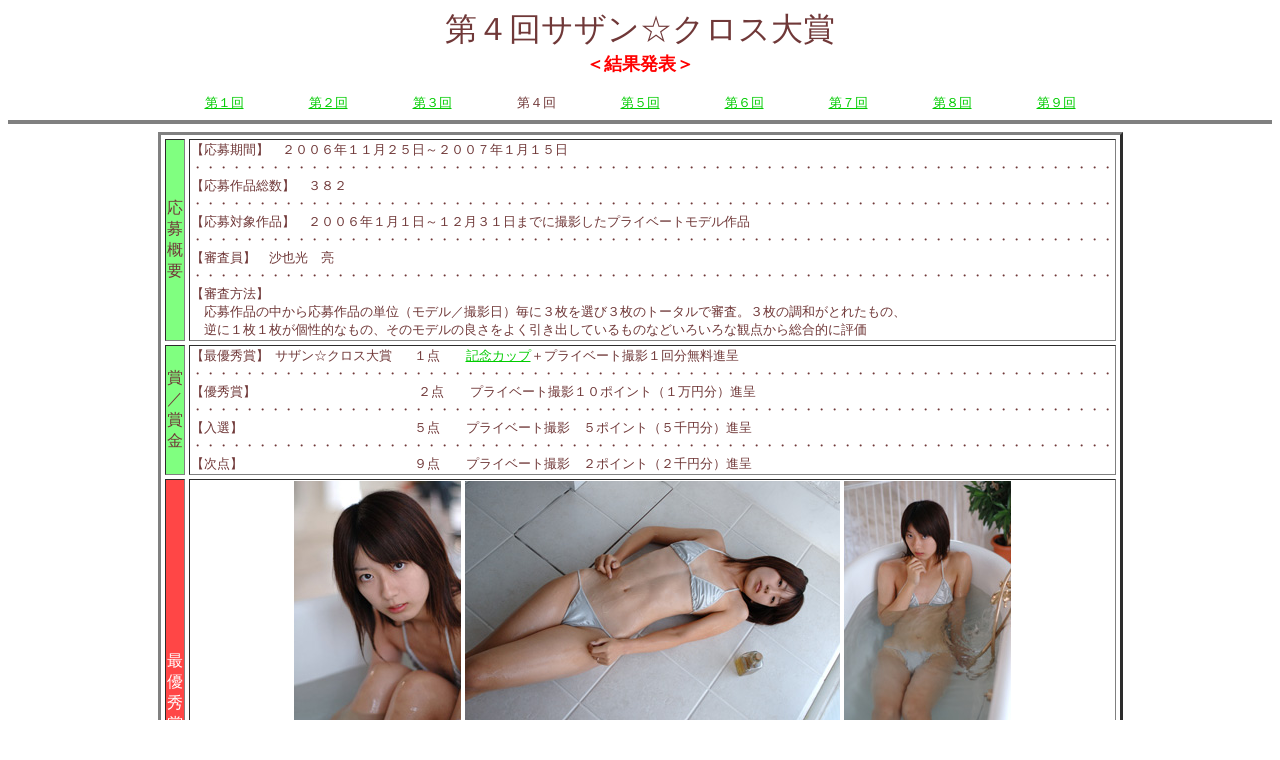

--- FILE ---
content_type: text/html
request_url: https://burnam.co.jp/s-cross/scross05-04k.htm
body_size: 6321
content:
<!DOCTYPE HTML PUBLIC "-//W3C//DTD HTML 4.01 Transitional//EN">
<HTML>
<!-- Created by Cosaic mini v3.0 for Windows95 -->
<!-- *cosaic* master path="" -->
<!-- *cosaic* image type="2" -->
<HEAD>
<META http-equiv="Content-Type" content="text/html; charset=Shift_JIS">
<META name="GENERATOR" content="IBM WebSphere Studio Homepage Builder Version 6.5.0.0 for Windows">
<META http-equiv="Content-Style-Type" content="text/css">
<TITLE>第４回サザン☆クロス大賞（結果発表）</TITLE>
</HEAD>
<BODY bgcolor="#ffffff" text="#703838" link="#00cc00" alink="#FF0000" vlink="#00cc00">
<center><FONT size="+3">第４回サザン☆クロス大賞</FONT><BR>
<FONT size="+1" color="#ff0000"><B>＜結果発表＞</B></FONT><BR>
<BR>
<FONT size="-1"><A href="scross05-01k.htm">第１回</A>　　　　　<A href="scross05-02k.htm">第２回</A>　　　　　<A href="scross05-03k.htm">第３回</A>　　　　　第４回　　　　　<A href="scross05-05k.htm">第５回</A>　　　　　<A href="scross05-06k.htm">第６回</A>　　　　　<A href="scross05-07k.htm">第７回</A></FONT><FONT size="+1" color="#ff0000"><FONT size="-1">　　　　　<A href="scross05-08k.htm">第８回</A></FONT></FONT><FONT size="-1">　　　　　<A href="scross05-09k.htm">第９回</A></FONT></center>
<HR Size = 4 Align = Center NoShade>
<CENTER></CENTER>
<DIV align="center">
<TABLE border="3" width="824" cellpadding="1" cellspacing="4" height="4655" bgcolor="#ffffff">
  <TBODY>
    <TR>
      <TD align="center" bgcolor="#80ff80" width="76" height="165">応募概要</TD>
      <TD bgcolor="#ffffff" height="165" width="725"><FONT size="-1">【応募期間】　２００６年１１月２５日～２００７年１月１５日<BR>
      ・・・・・・・・・・・・・・・・・・・・・・・・・・・・・・・・・・・・・・・・・・・・・・・・・・・・・・・・・・・・・・・・・・・・・・・<BR>
      【応募作品総数】　３８２<BR>
      ・・・・・・・・・・・・・・・・・・・・・・・・・・・・・・・・・・・・・・・・・・・・・・・・・・・・・・・・・・・・・・・・・・・・・・・<BR>
      【応募対象作品】　２００６年１月１日～１２月３１日までに撮影したプライベートモデル作品<BR>
      ・・・・・・・・・・・・・・・・・・・・・・・・・・・・・・・・・・・・・・・・・・・・・・・・・・・・・・・・・・・・・・・・・・・・・・・<BR>
      【審査員】　沙也光　亮<BR>
      ・・・・・・・・・・・・・・・・・・・・・・・・・・・・・・・・・・・・・・・・・・・・・・・・・・・・・・・・・・・・・・・・・・・・・・・<BR>
      【審査方法】<BR>
      　応募作品の中から応募作品の単位（モデル／撮影日）毎に３枚を選び３枚のトータルで審査。３枚の調和がとれたもの、<BR>
      　逆に１枚１枚が個性的なもの、そのモデルの良さをよく引き出しているものなどいろいろな観点から総合的に評価</FONT></TD>
    </TR>
    <TR>
      <TD align="center" bgcolor="#80ff80" width="76" height="84">賞／賞金</TD>
      <TD bgcolor="#ffffff" valign="middle" height="84" width="725"><FONT size="-1">【最優秀賞】 &nbsp;サザン☆クロス大賞　 &nbsp; １点　　<A href="cup01.htm">記念カップ</A>＋プライベート撮影１回分無料進呈<BR>
      ・・・・・・・・・・・・・・・・・・・・・・・・・・・・・・・・・・・・・・・・・・・・・・・・・・・・・・・・・・・・・・・・・・・・・・・<BR>
      【優秀賞】　　　　　　　　　　　 &nbsp;　２点　　プライベート撮影１０ポイント（１万円分）進呈<BR>
      ・・・・・・・・・・・・・・・・・・・・・・・・・・・・・・・・・・・・・・・・・・・・・・・・・・・・・・・・・・・・・・・・・・・・・・・<BR>
      【入選】　　　　　　　　　　　　&nbsp; &nbsp; &nbsp;５点　　プライベート撮影　５ポイント（５千円分）進呈</FONT><BR>
      <FONT size="-1">
      ・・・・・・・・・・・・・・・・・・・・・・・・・・・・・・・・・・・・・・・・・・・・・・・・・・・・・・・・・・・・・・・・・・・・・・・<BR>
      【次点】　　　　　　　　　　　　&nbsp; &nbsp; &nbsp;９点　　プライベート撮影　２ポイント（２千円分）進呈</FONT><BR>
      </TD>
    </TR>
    <TR>
      <TD align="center" bgcolor="#ff4646" rowspan="4" width="76"><FONT color="#ffffff">最優秀賞</FONT></TD>
      <TD bgcolor="#ffffff" align="center" height="258" width="725"><A href="photos/contest/04/01/index.htm"><IMG src="photos/contest/04/01/natsumi01.jpg" width="167" height="250" border="0"></A> <A href="photos/contest/04/01/index.htm"><IMG src="photos/contest/04/01/natsumi02.jpg" width="375" height="250" border="0"></A> <A href="photos/contest/04/01/index.htm"><IMG src="photos/contest/04/01/natsumi03.jpg" width="167" height="250" border="0"></A></TD>
    </TR>
    <TR>
      <TD height="21" width="725"><FONT size="-1">【作品名】　№365夏弥（2006年10月16日撮影）　より大胆に　－PENNスタジオ（東京）－</FONT></TD>
    </TR>
    <TR>
      <TD width="725"><FONT size="-1">【撮影者】　Taku　　　＞＞<A href="scross05-04kanso.htm#01">受賞の感想</A>　　<A href="members/taku.htm">ﾌｫﾄｷﾞｬﾗﾘｰ</A></FONT>　　　　　</TD>
    </TR>
    <TR>
      <TD width="725"><FONT size="-1">【寸評】</FONT>　<FONT size="-1">今回Takuさん８作品を応募されたのですが、その中でも夏弥さんの２作品（9月25日、10月16日）と万里さんの作品<BR>
      　　　　　（8月31日）は甲乙つけがたく最後までどれを大賞にするか大いに迷いました。受賞作以外の２作品は共に海岸での<BR>
      　　　　 　撮影で大自然の中で美少女のセクシーな肢体を表現している点で大変素晴らしかったのですが、受賞作は少女から<BR>
      　　　　 　ちょっぴり大人になった夏弥さんの可憐な姿をセクシーなビキニを通して大胆に表現された点が高く評価され最優秀賞<BR>
      　　　　 　となりました。表情、ポージング、アングルどれをとっても完璧だと思います。これからの作品も大いに期待しています。<BR>
      　　　　 　なお、他の作品も同様に素晴らしいのでぜひTakuさんの<A href="members/taku.htm">フォトギャラリー</A>もご覧ください。</FONT></TD>
    </TR>
    <TR>
      <TD rowspan="4" align="center" bgcolor="#0080ff"><FONT color="#ffffff">優秀賞</FONT></TD>
      <TD align="center" width="725"></TD>
    </TR>
    <TR>
      <TD height="21" width="725"><FONT size="-1">【作品名】　№309水沢梨江（2006年4月29日撮影）　－スタジオミネルバ（東京）－</FONT></TD>
    </TR>
    <TR>
      <TD width="725"><FONT size="-1">【撮影者】　abc　　　＞＞</FONT><FONT size="-1" color="#00cc00"><U>受賞の感想</U></FONT><FONT size="-1">　　</FONT><FONT size="-1" color="#00cc00"><U>ﾌｫﾄｷﾞｬﾗﾘｰ</U></FONT></TD>
    </TR>
    <TR>
      <TD width="725"><FONT size="-1">【寸評】</FONT>　<FONT size="-1">梨江さんの作品もいくつか応募がありましたが、中でもこの作品は梨江さんの小悪魔的なキュートな笑顔とポーズ<BR>
      　　　　　 がとても良く大変気に入りました。独特のライティングで陽の光に包まれたイメージもとてもいいと思います。梨江<BR>
      　　　　　 さんは既に引退していますが、この作品を見ると改めて彼女の素晴らしさを実感します。まさにキューティ！ですね。</FONT></TD>
    </TR>
    <TR>
      <TD rowspan="4" align="center" bgcolor="#0080ff"><FONT color="#ffffff">優秀賞</FONT></TD>
      <TD align="center" width="725"><A href="photos/contest/04/02-2/index.htm"><IMG src="photos/contest/04/02-2/chiko01.jpg" width="153" height="230" border="0"></A> <A href="photos/contest/04/02-2/index.htm"><IMG src="photos/contest/04/02-2/chiko02.jpg" width="345" height="230" border="0"></A> <A href="photos/contest/04/02-2/index.htm"><IMG src="photos/contest/04/02-2/chiko03.jpg" width="153" height="230" border="0"></A></TD>
    </TR>
    <TR>
      <TD height="21" width="725"><FONT size="-1">【作品名】　№326ちこ（2006年8月16日撮影）　－愛知県大野町－ </FONT></TD>
    </TR>
    <TR>
      <TD width="725"><FONT size="-1">【撮影者】　Ａ・Ｉ　　　＞＞<A href="scross05-04kanso.htm#03">受賞の感想</A>　　<A href="members/ai.htm">ﾌｫﾄｷﾞｬﾗﾘｰ</A></FONT></TD>
    </TR>
    <TR>
      <TD width="725"><FONT size="-1">【寸評】</FONT>　<FONT size="-1">現在、東海地区№１人気のちこさんの野外ポートレート作品ですが、これまた表情、ポージング、アングルともに素晴<BR>
      　　　 　 &nbsp; らしい作品です。真夏の片田舎で撮った印象的な作風で、ちこさんといっしょにその場にいるような感覚になりました。<BR>
      　　　 　&nbsp; &nbsp;ごく自然に撮ったような感じですが、それでいてこのように印象付けるあたりはさすが、匠の技といったところでしょう。</FONT></TD>
    </TR>
    <TR>
      <TD rowspan="4" align="center" bgcolor="#fcb023"><FONT color="#ffffff">入選</FONT></TD>
      <TD align="center" width="725"><A href="photos/contest/04/03-1/index.htm"><IMG src="photos/contest/04/03-1/natsumi01.jpg" width="134" height="200" border="0"></A> <A href="photos/contest/04/03-1/index.htm"><IMG src="photos/contest/04/03-1/natsumi02.jpg" width="134" height="200" border="0"></A> <A href="photos/contest/04/03-1/index.htm"><IMG src="photos/contest/04/03-1/natsumi03.jpg" width="299" height="200" border="0"></A></TD>
    </TR>
    <TR>
      <TD height="21" width="725"><FONT size="-1">【作品名】　№365夏弥（2006年12月24日撮影）　－渋谷神泉スタジオ（東京）－</FONT></TD>
    </TR>
    <TR>
      <TD width="725"><FONT size="-1">【撮影者】　まこと　　　＞＞<A href="scross05-04kanso.htm#04">受賞の感想</A>　　<A href="members/makoto.htm">ﾌｫﾄｷﾞｬﾗﾘｰ</A></FONT></TD>
    </TR>
    <TR>
      <TD width="725"><FONT size="-1">【寸評】</FONT>　<FONT size="-1">再び夏弥さんのポートレート作品。夏弥さんを扱った作品はどれもレベルが高くこの作品も大賞になってもおかしくない<BR>
      　　　 　　くらいの出来だと思います。（実際、大いに迷いました）　特にこの作品は夏弥さんの表情が素晴らしく少女から大人へ<BR>
      　　　 　　というテーマがピッタリ当てはまると思います。特に３枚目の表情にはノックアウトされました。（感動ものです）</FONT></TD>
    </TR>
    <TR>
      <TD rowspan="4" align="center" bgcolor="#fcb023"><FONT color="#ffffff">入選</FONT></TD>
      <TD align="center" width="725"><A href="photos/contest/04/03-2/index.htm"><IMG src="photos/contest/04/03-2/haruka01.jpg" width="133" height="200" border="0"></A> <A href="photos/contest/04/03-2/index.htm"><IMG src="photos/contest/04/03-2/haruka02.jpg" width="133" height="200" border="0"></A> <A href="photos/contest/04/03-2/index.htm"><IMG src="photos/contest/04/03-2/haruka03.jpg" width="133" height="200" border="0"></A></TD>
    </TR>
    <TR>
      <TD height="21" width="725"><FONT size="-1">【作品名】　№359水野はるか（2006年11月3日撮影）　－スタジオカプリPOP神泉（東京）－</FONT></TD>
    </TR>
    <TR>
      <TD width="725"><FONT size="-1">【撮影者】　ＮＡＫ　　　＞＞<A href="scross05-04kanso.htm#05">受賞の感想</A>　　<A href="members/nak.htm">ﾌｫﾄｷﾞｬﾗﾘｰ</A></FONT></TD>
    </TR>
    <TR>
      <TD width="725"><FONT size="-1">【寸評】</FONT>　<FONT size="-1">今回は はるかさんの作品も数多く応募がありましたが、その中でもこの作品は一番彼女の素直で可愛らしい部分<BR>
      　　 　　 &nbsp; を引き出していると思います。この笑顔は無条件に素敵です＾＾
      グラマスボディもきっちり決めていますね。</FONT></TD>
    </TR>
    <TR>
      <TD rowspan="4" align="center" bgcolor="#fcb023"><FONT color="#ffffff">入選</FONT></TD>
      <TD align="center" width="725"><A href="photos/contest/04/03-3/index.htm"><IMG src="photos/contest/04/03-3/hinata01.jpg" width="133" height="200" border="0"></A> <A href="photos/contest/04/03-3/index.htm"><IMG src="photos/contest/04/03-3/hinata02.jpg" width="133" height="200" border="0"></A> <A href="photos/contest/04/03-3/index.htm"><IMG src="photos/contest/04/03-3/hinata03.jpg" width="300" height="200" border="0"></A></TD>
    </TR>
    <TR>
      <TD height="21" width="725"><FONT size="-1">【作品名】　№345雨宮ひなた（2006年7月15日撮影）　－新宿御苑（東京）－</FONT></TD>
    </TR>
    <TR>
      <TD width="725"><FONT size="-1">【撮影者】　Tomo☆　　　＞＞<A href="scross05-04kanso.htm#06">受賞の感想</A>　　<A href="members/tomo.htm">ﾌｫﾄｷﾞｬﾗﾘｰ</A></FONT></TD>
    </TR>
    <TR>
      <TD width="725"><FONT size="-1">【寸評】</FONT>　<FONT size="-1">清楚でおしとやかなひなたさんの魅力を十分に伝えた作品です。表情や構図もとても考えられていてまさに「作品」という<BR>
      　　　 &nbsp; &nbsp;　言葉がぴったりだと思います。Tomo☆はとても絵心のあるカメラマンですね。</FONT></TD>
    </TR>
    <TR>
      <TD rowspan="4" align="center" bgcolor="#fcb023"><FONT color="#ffffff">入選</FONT></TD>
      <TD align="center" width="725"><A href="photos/contest/04/03-4/index.htm"><IMG src="photos/contest/04/03-4/natsumi01.jpg" width="134" height="200" border="0"></A> <A href="photos/contest/04/03-4/index.htm"><IMG src="photos/contest/04/03-4/natsumi02.jpg" width="134" height="200" border="0"></A> <A href="photos/contest/04/03-4/index.htm"><IMG src="photos/contest/04/03-4/natsumi03.jpg" width="134" height="200" border="0"></A></TD>
    </TR>
    <TR>
      <TD height="21" width="725"><FONT size="-1">【作品名】　№365夏弥（2006年10月1日撮影）　－明治村（愛知）－</FONT></TD>
    </TR>
    <TR>
      <TD width="725"><FONT size="-1">【撮影者】　iwata　　　＞＞<A href="scross05-04kanso.htm#07">受賞の感想</A>　　<A href="members/iwata.htm">ﾌｫﾄｷﾞｬﾗﾘｰ</A></FONT></TD>
    </TR>
    <TR>
      <TD width="725"><FONT size="-1">【寸評】</FONT>　<FONT size="-1">三たび夏弥さん作品です。女子高生夏ちゃんのキュートな美少女の部分をビシっと決めていますね。さすがiwataさんは<BR>
      　　　 &nbsp; &nbsp;　前回、麗華さんの作品でサザン☆クロス大賞に輝いただけあって美少女の可愛らしさを引き出すのが上手いですね。</FONT></TD>
    </TR>
    <TR>
      <TD rowspan="4" align="center" bgcolor="#fcb023"><FONT color="#ffffff">入選</FONT></TD>
      <TD align="center" width="725"><A href="photos/contest/04/03-5/index.htm"><IMG src="photos/contest/04/03-5/masaki01.jpg" width="200" height="200" border="0"></A> <A href="photos/contest/04/03-5/index.htm"><IMG src="photos/contest/04/03-5/masaki02.jpg" width="200" height="200" border="0"></A> <A href="photos/contest/04/03-5/index.htm"><IMG src="photos/contest/04/03-5/masaki03.jpg" width="200" height="200" border="0"></A></TD>
    </TR>
    <TR>
      <TD height="21" width="725"><FONT size="-1">【作品名】　№334真生（2006年11月19日撮影）　－横浜－</FONT></TD>
    </TR>
    <TR>
      <TD width="725"><FONT size="-1">【撮影者】　うちかわ　　　＞＞<A href="scross05-04kanso.htm#08">受賞の感想</A>　　<A href="members/uchikawa.htm">ﾌｫﾄｷﾞｬﾗﾘｰ</A></FONT></TD>
    </TR>
    <TR>
      <TD width="725"><FONT size="-1">【寸評】</FONT>　<FONT size="-1"><FONT face="Arial">真生さんも2006年の上半期ＭＶＰだけあって応募作品が多かったのですが、<FONT size="-1">モノクロのこの作品は横浜の１日を</FONT><BR>
      　　　　 &nbsp; &nbsp;</FONT>爽やかに印象深く描いています。カメラマンとモデルの息が合ってこそ出来上がった作品ですね。</FONT></TD>
    </TR>
    <TR>
      <TD align="center" bgcolor="#dbdbdb" rowspan="2">次点</TD>
      <TD align="center" width="725"><IMG src="photos/contest/04/04-1/wakana01.jpg" width="113" height="150" border="0"> <IMG src="photos/contest/04/04-1/wakana02.jpg" width="200" height="150" border="0"> <IMG src="photos/contest/04/04-1/wakana03.jpg" width="113" height="150" border="0"></TD>
    </TR>
    <TR>
      <TD align="left" width="725"><FONT size="-1">【作品名】　№371わかな（2006年12月29日撮影）　－柏の葉公園（千葉）－　　【撮影者】　ボウモア</FONT> <FONT size="-1"><A href="members/tsusshie.htm">ﾌｫﾄｷﾞｬﾗﾘｰ</A></FONT></TD>
    </TR>
    <TR>
      <TD align="center" bgcolor="#dbdbdb" rowspan="2">次点</TD>
      <TD align="center" width="725"><IMG src="photos/contest/04/04-2/sari01.jpg" width="100" height="150" border="0"> <IMG src="photos/contest/04/04-2/sari02.jpg" width="100" height="150" border="0"> <IMG src="photos/contest/04/04-2/sari03.jpg" width="100" height="150" border="0"></TD>
    </TR>
    <TR>
      <TD align="left" width="725"><FONT size="-1">【作品名】　№324水野さり（2006年1月21日撮影）　－<A href="studio.htm">サザン☆クロス練馬スタジオ</A>－　　【撮影者】　てつや　<A href="members/tetsuya.htm">ﾌｫﾄｷﾞｬﾗﾘｰ</A></FONT></TD>
    </TR>
    <TR>
      <TD align="center" bgcolor="#dbdbdb" rowspan="2">次点</TD>
      <TD align="center" width="725"><IMG src="photos/contest/04/04-3/haruka01.jpg" width="100" height="150" border="0"> <IMG src="photos/contest/04/04-3/haruka02.jpg" width="100" height="150" border="0"> <IMG src="photos/contest/04/04-3/haruka03.jpg" width="100" height="150" border="0"></TD>
    </TR>
    <TR>
      <TD align="left" width="725"><FONT size="-1">【作品名】　№359水野はるか（2006年12月10日撮影）　－<A href="studio.htm">サザン☆クロス大宮スタジオ</A>－　　<FONT size="-1">【撮影者】　制美研</FONT> <A href="members/seibiken.htm">ﾌｫﾄｷﾞｬﾗﾘｰ</A></FONT></TD>
    </TR>
    <TR>
      <TD align="center" bgcolor="#dbdbdb" rowspan="2">次点</TD>
      <TD align="center" width="725"><IMG src="photos/contest/04/04-4/rie01.jpg" width="100" height="150" border="0"> <IMG src="photos/contest/04/04-4/rie02.jpg" width="100" height="150" border="0"> <IMG src="photos/contest/04/04-4/rie03.jpg" width="100" height="150" border="0"></TD>
    </TR>
    <TR>
      <TD align="left" width="725"><FONT size="-1">【作品名】　№309水沢梨江（2006年3月5日撮影）　－<A href="studio.htm">サザン☆クロス練馬スタジオ</A>－　　【撮影者】　ｈｉ　<A href="members/hi.htm">ﾌｫﾄｷﾞｬﾗﾘｰ</A></FONT></TD>
    </TR>
    <TR>
      <TD align="center" bgcolor="#dbdbdb" rowspan="2">次点</TD>
      <TD align="center" width="725"><IMG src="photos/contest/04/04-5/masaki01.jpg" width="114" height="150" border="0"> <IMG src="photos/contest/04/04-5/masaki02.jpg" width="130" height="150" border="0"> <IMG src="photos/contest/04/04-5/masaki03.jpg" width="164" height="150" border="0"></TD>
    </TR>
    <TR>
      <TD align="left" width="725"><FONT size="-1">【作品名】　№334真生（2006年5月13日撮影）　－<A href="studio.htm">サザン☆クロス大森スタジオ</A>－　【撮影者】　zero</FONT><FONT size="-2"><FONT size="-1">　<A href="members/zero.htm">ﾌｫﾄｷﾞｬﾗﾘｰ</A></FONT></FONT></TD>
    </TR>
    <TR>
      <TD align="center" bgcolor="#dbdbdb" rowspan="2">次点</TD>
      <TD align="center" width="725"><IMG src="photos/contest/04/04-6/haruka01.jpg" width="225" height="150" border="0"> <IMG src="photos/contest/04/04-6/haruka02.jpg" width="225" height="150" border="0"> <IMG src="photos/contest/04/04-6/haruka03.jpg" width="225" height="150" border="0"></TD>
    </TR>
    <TR>
      <TD width="725"><FONT size="-1">【作品名】　№359水野はるか（2006年10月28日撮影）　－<A href="studio.htm">サザン☆クロス池上スタジオ</A>－　　【撮影者】　ひでわん　<A href="members/hidewan.htm">ﾌｫﾄｷﾞｬﾗﾘｰ</A></FONT></TD>
    </TR>
    <TR>
      <TD align="center" bgcolor="#dbdbdb" rowspan="2">次点</TD>
      <TD align="center" width="725"><IMG src="photos/contest/04/04-7/yui01.jpg" width="112" height="150" border="0"> <IMG src="photos/contest/04/04-7/yui02.jpg" width="112" height="150" border="0"> <IMG src="photos/contest/04/04-7/yui03.jpg" width="112" height="150" border="0"></TD>
    </TR>
    <TR>
      <TD align="left" width="725"><FONT size="-1">【作品名】　№337唯（2006年10月7日撮影）　－<A href="studio.htm">サザン☆クロス名古屋スタジオ</A>－　　【撮影者】　たかしん　<A href="members/takashin.htm">ﾌｫﾄｷﾞｬﾗﾘｰ</A></FONT></TD>
    </TR>
    <TR>
      <TD align="center" bgcolor="#dbdbdb" rowspan="2">次点</TD>
      <TD align="center" width="725"><IMG src="photos/contest/04/04-8/namirin01.jpg" width="200" height="150" border="0"> <IMG src="photos/contest/04/04-8/namirin02.jpg" width="200" height="150" border="0"> <IMG src="photos/contest/04/04-8/namirin03.jpg" width="200" height="150" border="0"></TD>
    </TR>
    <TR>
      <TD align="left" width="725"><FONT size="-1">【作品名】　№305なみりん（2006年4月10日撮影）　－<A href="studio.htm">サザン☆クロス大森スタジオ</A>－　　【撮影者】　ひで　<A href="members/hide.htm">ﾌｫﾄｷﾞｬﾗﾘｰ</A></FONT></TD>
    </TR>
    <TR>
      <TD align="center" bgcolor="#dbdbdb" rowspan="2">次点</TD>
      <TD align="center" width="725"><IMG src="photos/contest/04/04-9/masaki01.jpg" width="106" height="150" border="0"> <IMG src="photos/contest/04/04-9/masaki02.jpg" width="106" height="150" border="0"> <IMG src="photos/contest/04/04-9/masaki03.jpg" width="221" height="150" border="0"></TD>
    </TR>
    <TR>
      <TD align="left" width="725"><FONT size="-1">【作品名】　№334真生（2006年11月26日撮影）　－お台場（東京）－　　【撮影者】　風間真　<A href="members/kazama.htm">ﾌｫﾄｷﾞｬﾗﾘｰ</A></FONT></TD>
    </TR>
    <TR>
      <TD align="center" bgcolor="#80ff80" width="76" height="103">総評</TD>
      <TD bgcolor="#ffffff" valign="middle" height="103" width="725"><FONT size="-1">まずはじめに今回は諸事情により結果発表が大幅に遅れたことを深くお詫びいたします。せっかくご応募いただいた会員の皆様にご心配をお掛けして大変すみませんでした。次回からはこのようなことがないよう余裕をもって計画的に進めてまいりたいと思っていますのでどうぞよろしくお願いいたします。さて、４回目となるサザン☆クロス大賞は過去最高の応募数となり、作品の質も過去の比べハイレベルになってきています。（今回は優秀な作品が多かったので次点を９作品に増やしています）
      今回掲載した１７作品のうち、野外が６作品、スタジオが１１作品ということでスタジオが野外の２倍近い数となり年々スタジオ撮影の比率が高まってきています。これはサザン☆クロスの専用スタジオをはじめ個人で手軽に利用できるスタジオが年々増えていることに関係していると思われます。特にサザン☆クロスのスタジオが２００６年の１年間で全国各地に７ヶ所も増えたことが大きな要因になっています。また、撮影内容も私服ポートレートに加えて水着やコスプレなどバリエーションが増えていることも大きな原因だと思います。これら傾向は年々高まっていくと思われますが、作品を見るとやはり野外のポートレート撮影はモデル撮影の原点ともいえる面白さがあり、今後は野外、スタジオがバランスよくなっていくことを期待しています。作品は前年同様、一部を除きほぼ全てがデジタルカメラの作品となっていてこの傾向も各メーカーから安価で高機能の一眼レフデジカメやコンパクトデジカメが発売されていますので、更に進むと思います。応募作品のモデルは夏弥さん、真生さん、はるかさん、梨江さん、かないさんなど２００６年に大活躍したモデルが半数以上を締めていたため、カメラマンによって各モデルの表現方法が違いが分かり楽しく審査できました。逆に撮影機会の少なかったモデルの作品を見るのも新鮮で楽しめました。受賞作品を見て、皆さんお気に入りのモデルと良いコミュニケーションを図り、モデル本人も気付かない良さを引き出すことに尽力されているなあと感じました。これぞ正にモデル撮影の醍醐味ではないかと改めて感心した次第です。ぜひ今後の参考に作品を見ていただければと思います。<BR>
      <BR>
      ＊＊ところで皆さんはどの作品がお好きですか？よろしければ下の感想シートでご覧になった感想などお聞かせください。＊＊<BR>
      　　　　　　　　（撮影者ご本人からのご感想、撮影時のエピソードなども大歓迎ですのでぜひ一言お寄せください）</FONT></TD>
    </TR>
    <TR>
      <TD align="center" bgcolor="#ffff00" width="76" height="45"><FONT size="-1">次回の<BR>
      お知らせ</FONT></TD>
      <TD bgcolor="#ffffff" valign="middle" height="45" width="725"><FONT size="-1">次回も11月～1月頃の開催を予定しています。今年の１～12月に撮った作品を対象にしますので、ぜひまた力作をお送りください。今回ご応募されなかった会員の方も次回はぜひご参加いただければと思います。多数の方のご応募をお待ちしています。</FONT></TD>
    </TR>
  </TBODY>
</TABLE>
<BR>
<FONT size="-1"><A href="scross05-01k.htm">第１回</A>　　　　　<A href="scross05-02k.htm">第２回</A>　　　　　<A href="scross05-03k.htm">第３回</A>　　　　　第４回　　　　　<A href="scross05-05k.htm">第５回</A>　　　　　<A href="scross05-06k.htm">第６回</A>　　　　　<A href="scross05-07k.htm">第７回</A></FONT><FONT size="+1" color="#ff0000"><FONT size="-1">　　　　　<A href="scross05-08k.htm">第８回</A></FONT></FONT><FONT size="-1">　　　　　<A href="scross05-09k.htm">第９回</A></FONT><FONT size="+1" color="#ff0000"><FONT size="-1"><A href="scross05-08k.htm"></A></FONT></FONT></DIV>
<!--shinobi1-->
<script type="text/javascript" src="http://x3.donburako.com/ufo/020888013"></script>
<noscript><a href="http://x3.donburako.com/bin/gg?020888013" target="_blank">
<img src="http://x3.donburako.com/bin/ll?020888013" border="0"></a><br>
<span style="font-size:9px">[PR] <a href="http://white.rentalurl.net" target="_blank">ホワイトニング</a></span></noscript>
<!--shinobi2-->
</BODY>
</HTML>